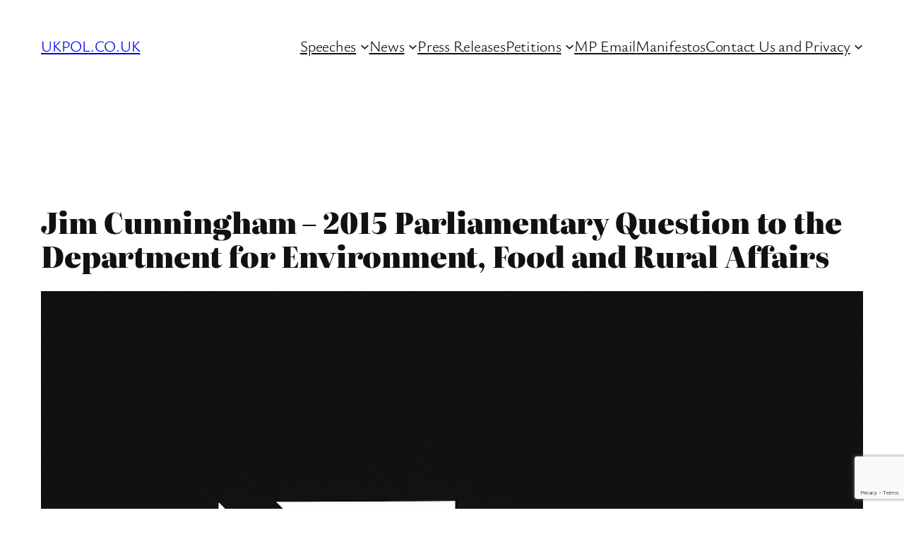

--- FILE ---
content_type: text/html; charset=utf-8
request_url: https://www.google.com/recaptcha/api2/anchor?ar=1&k=6LexplkhAAAAAA8kJASgCcey9E2bTnK2QqSURmV4&co=aHR0cHM6Ly93d3cudWtwb2wuY28udWs6NDQz&hl=en&v=PoyoqOPhxBO7pBk68S4YbpHZ&size=invisible&anchor-ms=20000&execute-ms=30000&cb=r3tz2kqqi184
body_size: 48653
content:
<!DOCTYPE HTML><html dir="ltr" lang="en"><head><meta http-equiv="Content-Type" content="text/html; charset=UTF-8">
<meta http-equiv="X-UA-Compatible" content="IE=edge">
<title>reCAPTCHA</title>
<style type="text/css">
/* cyrillic-ext */
@font-face {
  font-family: 'Roboto';
  font-style: normal;
  font-weight: 400;
  font-stretch: 100%;
  src: url(//fonts.gstatic.com/s/roboto/v48/KFO7CnqEu92Fr1ME7kSn66aGLdTylUAMa3GUBHMdazTgWw.woff2) format('woff2');
  unicode-range: U+0460-052F, U+1C80-1C8A, U+20B4, U+2DE0-2DFF, U+A640-A69F, U+FE2E-FE2F;
}
/* cyrillic */
@font-face {
  font-family: 'Roboto';
  font-style: normal;
  font-weight: 400;
  font-stretch: 100%;
  src: url(//fonts.gstatic.com/s/roboto/v48/KFO7CnqEu92Fr1ME7kSn66aGLdTylUAMa3iUBHMdazTgWw.woff2) format('woff2');
  unicode-range: U+0301, U+0400-045F, U+0490-0491, U+04B0-04B1, U+2116;
}
/* greek-ext */
@font-face {
  font-family: 'Roboto';
  font-style: normal;
  font-weight: 400;
  font-stretch: 100%;
  src: url(//fonts.gstatic.com/s/roboto/v48/KFO7CnqEu92Fr1ME7kSn66aGLdTylUAMa3CUBHMdazTgWw.woff2) format('woff2');
  unicode-range: U+1F00-1FFF;
}
/* greek */
@font-face {
  font-family: 'Roboto';
  font-style: normal;
  font-weight: 400;
  font-stretch: 100%;
  src: url(//fonts.gstatic.com/s/roboto/v48/KFO7CnqEu92Fr1ME7kSn66aGLdTylUAMa3-UBHMdazTgWw.woff2) format('woff2');
  unicode-range: U+0370-0377, U+037A-037F, U+0384-038A, U+038C, U+038E-03A1, U+03A3-03FF;
}
/* math */
@font-face {
  font-family: 'Roboto';
  font-style: normal;
  font-weight: 400;
  font-stretch: 100%;
  src: url(//fonts.gstatic.com/s/roboto/v48/KFO7CnqEu92Fr1ME7kSn66aGLdTylUAMawCUBHMdazTgWw.woff2) format('woff2');
  unicode-range: U+0302-0303, U+0305, U+0307-0308, U+0310, U+0312, U+0315, U+031A, U+0326-0327, U+032C, U+032F-0330, U+0332-0333, U+0338, U+033A, U+0346, U+034D, U+0391-03A1, U+03A3-03A9, U+03B1-03C9, U+03D1, U+03D5-03D6, U+03F0-03F1, U+03F4-03F5, U+2016-2017, U+2034-2038, U+203C, U+2040, U+2043, U+2047, U+2050, U+2057, U+205F, U+2070-2071, U+2074-208E, U+2090-209C, U+20D0-20DC, U+20E1, U+20E5-20EF, U+2100-2112, U+2114-2115, U+2117-2121, U+2123-214F, U+2190, U+2192, U+2194-21AE, U+21B0-21E5, U+21F1-21F2, U+21F4-2211, U+2213-2214, U+2216-22FF, U+2308-230B, U+2310, U+2319, U+231C-2321, U+2336-237A, U+237C, U+2395, U+239B-23B7, U+23D0, U+23DC-23E1, U+2474-2475, U+25AF, U+25B3, U+25B7, U+25BD, U+25C1, U+25CA, U+25CC, U+25FB, U+266D-266F, U+27C0-27FF, U+2900-2AFF, U+2B0E-2B11, U+2B30-2B4C, U+2BFE, U+3030, U+FF5B, U+FF5D, U+1D400-1D7FF, U+1EE00-1EEFF;
}
/* symbols */
@font-face {
  font-family: 'Roboto';
  font-style: normal;
  font-weight: 400;
  font-stretch: 100%;
  src: url(//fonts.gstatic.com/s/roboto/v48/KFO7CnqEu92Fr1ME7kSn66aGLdTylUAMaxKUBHMdazTgWw.woff2) format('woff2');
  unicode-range: U+0001-000C, U+000E-001F, U+007F-009F, U+20DD-20E0, U+20E2-20E4, U+2150-218F, U+2190, U+2192, U+2194-2199, U+21AF, U+21E6-21F0, U+21F3, U+2218-2219, U+2299, U+22C4-22C6, U+2300-243F, U+2440-244A, U+2460-24FF, U+25A0-27BF, U+2800-28FF, U+2921-2922, U+2981, U+29BF, U+29EB, U+2B00-2BFF, U+4DC0-4DFF, U+FFF9-FFFB, U+10140-1018E, U+10190-1019C, U+101A0, U+101D0-101FD, U+102E0-102FB, U+10E60-10E7E, U+1D2C0-1D2D3, U+1D2E0-1D37F, U+1F000-1F0FF, U+1F100-1F1AD, U+1F1E6-1F1FF, U+1F30D-1F30F, U+1F315, U+1F31C, U+1F31E, U+1F320-1F32C, U+1F336, U+1F378, U+1F37D, U+1F382, U+1F393-1F39F, U+1F3A7-1F3A8, U+1F3AC-1F3AF, U+1F3C2, U+1F3C4-1F3C6, U+1F3CA-1F3CE, U+1F3D4-1F3E0, U+1F3ED, U+1F3F1-1F3F3, U+1F3F5-1F3F7, U+1F408, U+1F415, U+1F41F, U+1F426, U+1F43F, U+1F441-1F442, U+1F444, U+1F446-1F449, U+1F44C-1F44E, U+1F453, U+1F46A, U+1F47D, U+1F4A3, U+1F4B0, U+1F4B3, U+1F4B9, U+1F4BB, U+1F4BF, U+1F4C8-1F4CB, U+1F4D6, U+1F4DA, U+1F4DF, U+1F4E3-1F4E6, U+1F4EA-1F4ED, U+1F4F7, U+1F4F9-1F4FB, U+1F4FD-1F4FE, U+1F503, U+1F507-1F50B, U+1F50D, U+1F512-1F513, U+1F53E-1F54A, U+1F54F-1F5FA, U+1F610, U+1F650-1F67F, U+1F687, U+1F68D, U+1F691, U+1F694, U+1F698, U+1F6AD, U+1F6B2, U+1F6B9-1F6BA, U+1F6BC, U+1F6C6-1F6CF, U+1F6D3-1F6D7, U+1F6E0-1F6EA, U+1F6F0-1F6F3, U+1F6F7-1F6FC, U+1F700-1F7FF, U+1F800-1F80B, U+1F810-1F847, U+1F850-1F859, U+1F860-1F887, U+1F890-1F8AD, U+1F8B0-1F8BB, U+1F8C0-1F8C1, U+1F900-1F90B, U+1F93B, U+1F946, U+1F984, U+1F996, U+1F9E9, U+1FA00-1FA6F, U+1FA70-1FA7C, U+1FA80-1FA89, U+1FA8F-1FAC6, U+1FACE-1FADC, U+1FADF-1FAE9, U+1FAF0-1FAF8, U+1FB00-1FBFF;
}
/* vietnamese */
@font-face {
  font-family: 'Roboto';
  font-style: normal;
  font-weight: 400;
  font-stretch: 100%;
  src: url(//fonts.gstatic.com/s/roboto/v48/KFO7CnqEu92Fr1ME7kSn66aGLdTylUAMa3OUBHMdazTgWw.woff2) format('woff2');
  unicode-range: U+0102-0103, U+0110-0111, U+0128-0129, U+0168-0169, U+01A0-01A1, U+01AF-01B0, U+0300-0301, U+0303-0304, U+0308-0309, U+0323, U+0329, U+1EA0-1EF9, U+20AB;
}
/* latin-ext */
@font-face {
  font-family: 'Roboto';
  font-style: normal;
  font-weight: 400;
  font-stretch: 100%;
  src: url(//fonts.gstatic.com/s/roboto/v48/KFO7CnqEu92Fr1ME7kSn66aGLdTylUAMa3KUBHMdazTgWw.woff2) format('woff2');
  unicode-range: U+0100-02BA, U+02BD-02C5, U+02C7-02CC, U+02CE-02D7, U+02DD-02FF, U+0304, U+0308, U+0329, U+1D00-1DBF, U+1E00-1E9F, U+1EF2-1EFF, U+2020, U+20A0-20AB, U+20AD-20C0, U+2113, U+2C60-2C7F, U+A720-A7FF;
}
/* latin */
@font-face {
  font-family: 'Roboto';
  font-style: normal;
  font-weight: 400;
  font-stretch: 100%;
  src: url(//fonts.gstatic.com/s/roboto/v48/KFO7CnqEu92Fr1ME7kSn66aGLdTylUAMa3yUBHMdazQ.woff2) format('woff2');
  unicode-range: U+0000-00FF, U+0131, U+0152-0153, U+02BB-02BC, U+02C6, U+02DA, U+02DC, U+0304, U+0308, U+0329, U+2000-206F, U+20AC, U+2122, U+2191, U+2193, U+2212, U+2215, U+FEFF, U+FFFD;
}
/* cyrillic-ext */
@font-face {
  font-family: 'Roboto';
  font-style: normal;
  font-weight: 500;
  font-stretch: 100%;
  src: url(//fonts.gstatic.com/s/roboto/v48/KFO7CnqEu92Fr1ME7kSn66aGLdTylUAMa3GUBHMdazTgWw.woff2) format('woff2');
  unicode-range: U+0460-052F, U+1C80-1C8A, U+20B4, U+2DE0-2DFF, U+A640-A69F, U+FE2E-FE2F;
}
/* cyrillic */
@font-face {
  font-family: 'Roboto';
  font-style: normal;
  font-weight: 500;
  font-stretch: 100%;
  src: url(//fonts.gstatic.com/s/roboto/v48/KFO7CnqEu92Fr1ME7kSn66aGLdTylUAMa3iUBHMdazTgWw.woff2) format('woff2');
  unicode-range: U+0301, U+0400-045F, U+0490-0491, U+04B0-04B1, U+2116;
}
/* greek-ext */
@font-face {
  font-family: 'Roboto';
  font-style: normal;
  font-weight: 500;
  font-stretch: 100%;
  src: url(//fonts.gstatic.com/s/roboto/v48/KFO7CnqEu92Fr1ME7kSn66aGLdTylUAMa3CUBHMdazTgWw.woff2) format('woff2');
  unicode-range: U+1F00-1FFF;
}
/* greek */
@font-face {
  font-family: 'Roboto';
  font-style: normal;
  font-weight: 500;
  font-stretch: 100%;
  src: url(//fonts.gstatic.com/s/roboto/v48/KFO7CnqEu92Fr1ME7kSn66aGLdTylUAMa3-UBHMdazTgWw.woff2) format('woff2');
  unicode-range: U+0370-0377, U+037A-037F, U+0384-038A, U+038C, U+038E-03A1, U+03A3-03FF;
}
/* math */
@font-face {
  font-family: 'Roboto';
  font-style: normal;
  font-weight: 500;
  font-stretch: 100%;
  src: url(//fonts.gstatic.com/s/roboto/v48/KFO7CnqEu92Fr1ME7kSn66aGLdTylUAMawCUBHMdazTgWw.woff2) format('woff2');
  unicode-range: U+0302-0303, U+0305, U+0307-0308, U+0310, U+0312, U+0315, U+031A, U+0326-0327, U+032C, U+032F-0330, U+0332-0333, U+0338, U+033A, U+0346, U+034D, U+0391-03A1, U+03A3-03A9, U+03B1-03C9, U+03D1, U+03D5-03D6, U+03F0-03F1, U+03F4-03F5, U+2016-2017, U+2034-2038, U+203C, U+2040, U+2043, U+2047, U+2050, U+2057, U+205F, U+2070-2071, U+2074-208E, U+2090-209C, U+20D0-20DC, U+20E1, U+20E5-20EF, U+2100-2112, U+2114-2115, U+2117-2121, U+2123-214F, U+2190, U+2192, U+2194-21AE, U+21B0-21E5, U+21F1-21F2, U+21F4-2211, U+2213-2214, U+2216-22FF, U+2308-230B, U+2310, U+2319, U+231C-2321, U+2336-237A, U+237C, U+2395, U+239B-23B7, U+23D0, U+23DC-23E1, U+2474-2475, U+25AF, U+25B3, U+25B7, U+25BD, U+25C1, U+25CA, U+25CC, U+25FB, U+266D-266F, U+27C0-27FF, U+2900-2AFF, U+2B0E-2B11, U+2B30-2B4C, U+2BFE, U+3030, U+FF5B, U+FF5D, U+1D400-1D7FF, U+1EE00-1EEFF;
}
/* symbols */
@font-face {
  font-family: 'Roboto';
  font-style: normal;
  font-weight: 500;
  font-stretch: 100%;
  src: url(//fonts.gstatic.com/s/roboto/v48/KFO7CnqEu92Fr1ME7kSn66aGLdTylUAMaxKUBHMdazTgWw.woff2) format('woff2');
  unicode-range: U+0001-000C, U+000E-001F, U+007F-009F, U+20DD-20E0, U+20E2-20E4, U+2150-218F, U+2190, U+2192, U+2194-2199, U+21AF, U+21E6-21F0, U+21F3, U+2218-2219, U+2299, U+22C4-22C6, U+2300-243F, U+2440-244A, U+2460-24FF, U+25A0-27BF, U+2800-28FF, U+2921-2922, U+2981, U+29BF, U+29EB, U+2B00-2BFF, U+4DC0-4DFF, U+FFF9-FFFB, U+10140-1018E, U+10190-1019C, U+101A0, U+101D0-101FD, U+102E0-102FB, U+10E60-10E7E, U+1D2C0-1D2D3, U+1D2E0-1D37F, U+1F000-1F0FF, U+1F100-1F1AD, U+1F1E6-1F1FF, U+1F30D-1F30F, U+1F315, U+1F31C, U+1F31E, U+1F320-1F32C, U+1F336, U+1F378, U+1F37D, U+1F382, U+1F393-1F39F, U+1F3A7-1F3A8, U+1F3AC-1F3AF, U+1F3C2, U+1F3C4-1F3C6, U+1F3CA-1F3CE, U+1F3D4-1F3E0, U+1F3ED, U+1F3F1-1F3F3, U+1F3F5-1F3F7, U+1F408, U+1F415, U+1F41F, U+1F426, U+1F43F, U+1F441-1F442, U+1F444, U+1F446-1F449, U+1F44C-1F44E, U+1F453, U+1F46A, U+1F47D, U+1F4A3, U+1F4B0, U+1F4B3, U+1F4B9, U+1F4BB, U+1F4BF, U+1F4C8-1F4CB, U+1F4D6, U+1F4DA, U+1F4DF, U+1F4E3-1F4E6, U+1F4EA-1F4ED, U+1F4F7, U+1F4F9-1F4FB, U+1F4FD-1F4FE, U+1F503, U+1F507-1F50B, U+1F50D, U+1F512-1F513, U+1F53E-1F54A, U+1F54F-1F5FA, U+1F610, U+1F650-1F67F, U+1F687, U+1F68D, U+1F691, U+1F694, U+1F698, U+1F6AD, U+1F6B2, U+1F6B9-1F6BA, U+1F6BC, U+1F6C6-1F6CF, U+1F6D3-1F6D7, U+1F6E0-1F6EA, U+1F6F0-1F6F3, U+1F6F7-1F6FC, U+1F700-1F7FF, U+1F800-1F80B, U+1F810-1F847, U+1F850-1F859, U+1F860-1F887, U+1F890-1F8AD, U+1F8B0-1F8BB, U+1F8C0-1F8C1, U+1F900-1F90B, U+1F93B, U+1F946, U+1F984, U+1F996, U+1F9E9, U+1FA00-1FA6F, U+1FA70-1FA7C, U+1FA80-1FA89, U+1FA8F-1FAC6, U+1FACE-1FADC, U+1FADF-1FAE9, U+1FAF0-1FAF8, U+1FB00-1FBFF;
}
/* vietnamese */
@font-face {
  font-family: 'Roboto';
  font-style: normal;
  font-weight: 500;
  font-stretch: 100%;
  src: url(//fonts.gstatic.com/s/roboto/v48/KFO7CnqEu92Fr1ME7kSn66aGLdTylUAMa3OUBHMdazTgWw.woff2) format('woff2');
  unicode-range: U+0102-0103, U+0110-0111, U+0128-0129, U+0168-0169, U+01A0-01A1, U+01AF-01B0, U+0300-0301, U+0303-0304, U+0308-0309, U+0323, U+0329, U+1EA0-1EF9, U+20AB;
}
/* latin-ext */
@font-face {
  font-family: 'Roboto';
  font-style: normal;
  font-weight: 500;
  font-stretch: 100%;
  src: url(//fonts.gstatic.com/s/roboto/v48/KFO7CnqEu92Fr1ME7kSn66aGLdTylUAMa3KUBHMdazTgWw.woff2) format('woff2');
  unicode-range: U+0100-02BA, U+02BD-02C5, U+02C7-02CC, U+02CE-02D7, U+02DD-02FF, U+0304, U+0308, U+0329, U+1D00-1DBF, U+1E00-1E9F, U+1EF2-1EFF, U+2020, U+20A0-20AB, U+20AD-20C0, U+2113, U+2C60-2C7F, U+A720-A7FF;
}
/* latin */
@font-face {
  font-family: 'Roboto';
  font-style: normal;
  font-weight: 500;
  font-stretch: 100%;
  src: url(//fonts.gstatic.com/s/roboto/v48/KFO7CnqEu92Fr1ME7kSn66aGLdTylUAMa3yUBHMdazQ.woff2) format('woff2');
  unicode-range: U+0000-00FF, U+0131, U+0152-0153, U+02BB-02BC, U+02C6, U+02DA, U+02DC, U+0304, U+0308, U+0329, U+2000-206F, U+20AC, U+2122, U+2191, U+2193, U+2212, U+2215, U+FEFF, U+FFFD;
}
/* cyrillic-ext */
@font-face {
  font-family: 'Roboto';
  font-style: normal;
  font-weight: 900;
  font-stretch: 100%;
  src: url(//fonts.gstatic.com/s/roboto/v48/KFO7CnqEu92Fr1ME7kSn66aGLdTylUAMa3GUBHMdazTgWw.woff2) format('woff2');
  unicode-range: U+0460-052F, U+1C80-1C8A, U+20B4, U+2DE0-2DFF, U+A640-A69F, U+FE2E-FE2F;
}
/* cyrillic */
@font-face {
  font-family: 'Roboto';
  font-style: normal;
  font-weight: 900;
  font-stretch: 100%;
  src: url(//fonts.gstatic.com/s/roboto/v48/KFO7CnqEu92Fr1ME7kSn66aGLdTylUAMa3iUBHMdazTgWw.woff2) format('woff2');
  unicode-range: U+0301, U+0400-045F, U+0490-0491, U+04B0-04B1, U+2116;
}
/* greek-ext */
@font-face {
  font-family: 'Roboto';
  font-style: normal;
  font-weight: 900;
  font-stretch: 100%;
  src: url(//fonts.gstatic.com/s/roboto/v48/KFO7CnqEu92Fr1ME7kSn66aGLdTylUAMa3CUBHMdazTgWw.woff2) format('woff2');
  unicode-range: U+1F00-1FFF;
}
/* greek */
@font-face {
  font-family: 'Roboto';
  font-style: normal;
  font-weight: 900;
  font-stretch: 100%;
  src: url(//fonts.gstatic.com/s/roboto/v48/KFO7CnqEu92Fr1ME7kSn66aGLdTylUAMa3-UBHMdazTgWw.woff2) format('woff2');
  unicode-range: U+0370-0377, U+037A-037F, U+0384-038A, U+038C, U+038E-03A1, U+03A3-03FF;
}
/* math */
@font-face {
  font-family: 'Roboto';
  font-style: normal;
  font-weight: 900;
  font-stretch: 100%;
  src: url(//fonts.gstatic.com/s/roboto/v48/KFO7CnqEu92Fr1ME7kSn66aGLdTylUAMawCUBHMdazTgWw.woff2) format('woff2');
  unicode-range: U+0302-0303, U+0305, U+0307-0308, U+0310, U+0312, U+0315, U+031A, U+0326-0327, U+032C, U+032F-0330, U+0332-0333, U+0338, U+033A, U+0346, U+034D, U+0391-03A1, U+03A3-03A9, U+03B1-03C9, U+03D1, U+03D5-03D6, U+03F0-03F1, U+03F4-03F5, U+2016-2017, U+2034-2038, U+203C, U+2040, U+2043, U+2047, U+2050, U+2057, U+205F, U+2070-2071, U+2074-208E, U+2090-209C, U+20D0-20DC, U+20E1, U+20E5-20EF, U+2100-2112, U+2114-2115, U+2117-2121, U+2123-214F, U+2190, U+2192, U+2194-21AE, U+21B0-21E5, U+21F1-21F2, U+21F4-2211, U+2213-2214, U+2216-22FF, U+2308-230B, U+2310, U+2319, U+231C-2321, U+2336-237A, U+237C, U+2395, U+239B-23B7, U+23D0, U+23DC-23E1, U+2474-2475, U+25AF, U+25B3, U+25B7, U+25BD, U+25C1, U+25CA, U+25CC, U+25FB, U+266D-266F, U+27C0-27FF, U+2900-2AFF, U+2B0E-2B11, U+2B30-2B4C, U+2BFE, U+3030, U+FF5B, U+FF5D, U+1D400-1D7FF, U+1EE00-1EEFF;
}
/* symbols */
@font-face {
  font-family: 'Roboto';
  font-style: normal;
  font-weight: 900;
  font-stretch: 100%;
  src: url(//fonts.gstatic.com/s/roboto/v48/KFO7CnqEu92Fr1ME7kSn66aGLdTylUAMaxKUBHMdazTgWw.woff2) format('woff2');
  unicode-range: U+0001-000C, U+000E-001F, U+007F-009F, U+20DD-20E0, U+20E2-20E4, U+2150-218F, U+2190, U+2192, U+2194-2199, U+21AF, U+21E6-21F0, U+21F3, U+2218-2219, U+2299, U+22C4-22C6, U+2300-243F, U+2440-244A, U+2460-24FF, U+25A0-27BF, U+2800-28FF, U+2921-2922, U+2981, U+29BF, U+29EB, U+2B00-2BFF, U+4DC0-4DFF, U+FFF9-FFFB, U+10140-1018E, U+10190-1019C, U+101A0, U+101D0-101FD, U+102E0-102FB, U+10E60-10E7E, U+1D2C0-1D2D3, U+1D2E0-1D37F, U+1F000-1F0FF, U+1F100-1F1AD, U+1F1E6-1F1FF, U+1F30D-1F30F, U+1F315, U+1F31C, U+1F31E, U+1F320-1F32C, U+1F336, U+1F378, U+1F37D, U+1F382, U+1F393-1F39F, U+1F3A7-1F3A8, U+1F3AC-1F3AF, U+1F3C2, U+1F3C4-1F3C6, U+1F3CA-1F3CE, U+1F3D4-1F3E0, U+1F3ED, U+1F3F1-1F3F3, U+1F3F5-1F3F7, U+1F408, U+1F415, U+1F41F, U+1F426, U+1F43F, U+1F441-1F442, U+1F444, U+1F446-1F449, U+1F44C-1F44E, U+1F453, U+1F46A, U+1F47D, U+1F4A3, U+1F4B0, U+1F4B3, U+1F4B9, U+1F4BB, U+1F4BF, U+1F4C8-1F4CB, U+1F4D6, U+1F4DA, U+1F4DF, U+1F4E3-1F4E6, U+1F4EA-1F4ED, U+1F4F7, U+1F4F9-1F4FB, U+1F4FD-1F4FE, U+1F503, U+1F507-1F50B, U+1F50D, U+1F512-1F513, U+1F53E-1F54A, U+1F54F-1F5FA, U+1F610, U+1F650-1F67F, U+1F687, U+1F68D, U+1F691, U+1F694, U+1F698, U+1F6AD, U+1F6B2, U+1F6B9-1F6BA, U+1F6BC, U+1F6C6-1F6CF, U+1F6D3-1F6D7, U+1F6E0-1F6EA, U+1F6F0-1F6F3, U+1F6F7-1F6FC, U+1F700-1F7FF, U+1F800-1F80B, U+1F810-1F847, U+1F850-1F859, U+1F860-1F887, U+1F890-1F8AD, U+1F8B0-1F8BB, U+1F8C0-1F8C1, U+1F900-1F90B, U+1F93B, U+1F946, U+1F984, U+1F996, U+1F9E9, U+1FA00-1FA6F, U+1FA70-1FA7C, U+1FA80-1FA89, U+1FA8F-1FAC6, U+1FACE-1FADC, U+1FADF-1FAE9, U+1FAF0-1FAF8, U+1FB00-1FBFF;
}
/* vietnamese */
@font-face {
  font-family: 'Roboto';
  font-style: normal;
  font-weight: 900;
  font-stretch: 100%;
  src: url(//fonts.gstatic.com/s/roboto/v48/KFO7CnqEu92Fr1ME7kSn66aGLdTylUAMa3OUBHMdazTgWw.woff2) format('woff2');
  unicode-range: U+0102-0103, U+0110-0111, U+0128-0129, U+0168-0169, U+01A0-01A1, U+01AF-01B0, U+0300-0301, U+0303-0304, U+0308-0309, U+0323, U+0329, U+1EA0-1EF9, U+20AB;
}
/* latin-ext */
@font-face {
  font-family: 'Roboto';
  font-style: normal;
  font-weight: 900;
  font-stretch: 100%;
  src: url(//fonts.gstatic.com/s/roboto/v48/KFO7CnqEu92Fr1ME7kSn66aGLdTylUAMa3KUBHMdazTgWw.woff2) format('woff2');
  unicode-range: U+0100-02BA, U+02BD-02C5, U+02C7-02CC, U+02CE-02D7, U+02DD-02FF, U+0304, U+0308, U+0329, U+1D00-1DBF, U+1E00-1E9F, U+1EF2-1EFF, U+2020, U+20A0-20AB, U+20AD-20C0, U+2113, U+2C60-2C7F, U+A720-A7FF;
}
/* latin */
@font-face {
  font-family: 'Roboto';
  font-style: normal;
  font-weight: 900;
  font-stretch: 100%;
  src: url(//fonts.gstatic.com/s/roboto/v48/KFO7CnqEu92Fr1ME7kSn66aGLdTylUAMa3yUBHMdazQ.woff2) format('woff2');
  unicode-range: U+0000-00FF, U+0131, U+0152-0153, U+02BB-02BC, U+02C6, U+02DA, U+02DC, U+0304, U+0308, U+0329, U+2000-206F, U+20AC, U+2122, U+2191, U+2193, U+2212, U+2215, U+FEFF, U+FFFD;
}

</style>
<link rel="stylesheet" type="text/css" href="https://www.gstatic.com/recaptcha/releases/PoyoqOPhxBO7pBk68S4YbpHZ/styles__ltr.css">
<script nonce="Qzytj9hU90Cxlw0SqjwJtQ" type="text/javascript">window['__recaptcha_api'] = 'https://www.google.com/recaptcha/api2/';</script>
<script type="text/javascript" src="https://www.gstatic.com/recaptcha/releases/PoyoqOPhxBO7pBk68S4YbpHZ/recaptcha__en.js" nonce="Qzytj9hU90Cxlw0SqjwJtQ">
      
    </script></head>
<body><div id="rc-anchor-alert" class="rc-anchor-alert"></div>
<input type="hidden" id="recaptcha-token" value="[base64]">
<script type="text/javascript" nonce="Qzytj9hU90Cxlw0SqjwJtQ">
      recaptcha.anchor.Main.init("[\x22ainput\x22,[\x22bgdata\x22,\x22\x22,\[base64]/[base64]/bmV3IFpbdF0obVswXSk6Sz09Mj9uZXcgWlt0XShtWzBdLG1bMV0pOks9PTM/bmV3IFpbdF0obVswXSxtWzFdLG1bMl0pOks9PTQ/[base64]/[base64]/[base64]/[base64]/[base64]/[base64]/[base64]/[base64]/[base64]/[base64]/[base64]/[base64]/[base64]/[base64]\\u003d\\u003d\x22,\[base64]\x22,\x22wpFxw6RSw5EKJ8KwDcOGTUXCrjZvOBrCocOowoXDn8Orwq10fcOOBUzClVPDnEB1wq5IUcO/UDNiw5QWwoPDusOCwoZKeUM8w4M4Z1TDjcK+VhsnaFpJUEZcSS55woFOwpbCogczw5ACw6IKwrMOw50Rw500wqk0w4PDoCzCiwdGw5fDhF1FNTQEUkAtwoVtDHMTW1nCgsOJw6/DhEzDkGzDhBrCl3cQCWF/RsOawofDoAdoesOcw59hwr7DrsO4w6ZewrB/McOMScKJJTfCocKgw4loJ8K5w456wpLCvQLDsMO6AQbCqVoRcxTCrsOcYsKrw4kgw4jDkcOTw4XCo8K0E8OIwrRIw77ChA3CtcOEwrXDvMKEwqJNwphDaVdPwqklFcO4CMOxwpYZw47CscO2w5glDxDCkcOKw4XCiirDp8KpJcO/w6vDg8OIw4rDhMKnw7jDqioVAEciD8O9fzbDqhDCukUEY04hXMOkw6HDjsK3d8Kww6g/PMKhBsKtwo09wpYBWcK1w5kAwqLCskQieEcEwrHCj3LDp8KkNEzCusKgwrQ3wonCpwrDuQAxw7YJGsKbwrULwo02Cn/CjsKhw4gDwqbDvBbChGp8JF/DtsOoDi4ywokbwoVqYTHDkA3DqsKsw6A8w7nDjWgjw6UZwqhdNkPCu8KawpA4wocIwoRnw4FRw5xcwqUEYiMRwp/CqQvDp8KdwpbDg0k+E8KZw5TDm8KkDG4IHRLCssKDagzDhcOrYsOVwrzCuRF1BcKlwrYFEMO4w5d8T8KTB8KWTXN9wojDn8OmwqXCqXkxwqp9wr/CjTXDgcKqe1VWw49Pw61qKy/DtcOPTlTChQ8ywoBSw7wJUcO6dwUNw4TCjMKIKsKrw7dpw4ppVB0dcjnDvUUkNMOSezvDocOJfMKTWmwLI8O/[base64]/w5PDpEDDvsKow45WVMKcJW/CpiwLwo3DpsOgUF1FYcOEEcOsU23DjMKULyd1w6EMDsK0WcKca39JD8OLw7PDl1drwr0Mwp/Cjz3CrA3CoyMgXVzCncORwrHDtMKdQ37CnsOKURctM1Qdw7nCs8K3XcKtPRrCocOpBjp/dg8rw4QvVsKgwpDCr8Otw5htfsOuZHAcwrzCqR5zasKewr3ChnIIdg5Bw6/DoMONdsOdw4LCjzxNBcK0b3rDlnvCuW0vw68PP8OSbcKowrjCnT7CnmEvJMOBwph5QsOUw47DgcK/wrNMOmUowqDCjMOAXh17S27CuSI3W8Owb8KuDHVow47Coi7DuMKgXcOFeMKlKMKIUcKqCMOBwoV7wqpuGxjDoCs5aF/DlTDDjCQnwrccNzBzWTMuJAnCksKKT8OSNMKpw6XDiRfCkxDCo8Ovwq/Dv15yw5bCj8OJw4IrJcKDV8Oywr7CpQ/ChTbDthokQ8KpTnvDqQpBB8K0w7cDw7RhYMKCVgQIw6LCsQNHSi4kw7XDpsK3PmzCo8Oxwp3Dj8OpwpA/FQQ+wovCrsOnwoJFA8Kiwr3DmcKWcMO4w7TCgcKYw7DCl3EebcKewphjwqVJLMK9w5rCn8OTM3HCn8OzdH7CmcOyD2jCnMKfwqvCqirDtRrCrMO5wrJEw6HChsOJFmHDjRrDqX/DpMORwoTDkTHDhjAVw6wQFMOiG8OWw6fDuSfDgDDDrR7DtkBsGnUNwrAEwq/CiBgsbsOkM8Kdw6lVexMiwoYeMlrCgSzDn8OPw4vCksOOwq4lw5Jsw5BKLcO0wqwhw7PDgcKbw7tYw73Cu8KKBcOgfcKyXcOhcAZ4w64zw7ohYcOUwoQ4AV/Dg8KkHcK1ZhfCjcObwpzDkgLCgsK3w7gwwq06wp0Iw7XCviUwGcKnamJRAMK7w5kqHxklw4fChRLDlGFPw6PDnFrDsk3Dp1Jaw6MZwp/DvmV3HmHDjGbCrsK3w7dRw6JQGcK4w6TDvn7Ds8OxwoVewpPDr8Ouw63CggrDtcKpw5k0ccO1cAfCssOHw6FTaH5Lw6ouYcOXwqjCjFLDpcO2w53CuCvClsORWWnDhW/[base64]/Cu2ljScK/J8KPDSXDvsKdHQjCscOhUULCssK/bE/Ds8KoDi7Chw/DkiTCphLDkHTDpGUswrnCusOMSsK6wqc2wrliwrzCnMKqSkhtCXB8wp3DkcOdw49dw5fDpHnClgQDOmjCvMKcZibDscKwBmLDt8OGHHvCg2nDh8KTT37Cjg/Ds8OgwoxSesKLAA5XwqRFwrPCv8Osw64zKl8Fw7/[base64]/DhWs3woYaw4dJw6LDvBsUw5nDuMODw4JXwrjDgcKmw7Q9WMOKwqrDkh8/P8KeDMK9XAVKw6MBTTvCisOlecKdw4dMbcOQcFHDtGTCl8KVwqTCmcOlwpl2H8KtX8O6w5TDtMKSw6tWw53DvErCmsKPwrgIXAMQDAwGw5LCssKIasOfUsKWGzfDhwjCssKLwqIpwr8HE8OUfgpGw6vCt8O2WmpgKgHCtcOES3/CgnUSU8K6N8OeTCd9w5nDh8ORwrTDjA8uYsORw47ChsKew4ENw4Fqw7tSw6HDg8OSeMO9G8Oow6M8w5AuD8KfLHEkw47ClmAWw4TCqW8WwpPDgg3ChXUpwq3CqMOvwp9/AQHDgsOpwooHD8O5VcO4w60QJ8OmM0s/[base64]/Cl8KXFVwqFMK/w4Ycw53ChMOOw5rDqhXDksKIwq3DoMKYwq0DOcOeNVTCjMKyJ8OyHsO9w4jDnElNwrF0w4AZVsK1VAjDtcOPw4rChlHDncOUwp7CkMO4dBAIw6LDocK3wpTDozxow4QHLsK7w4o+f8Oew5dgw6VfWUQHdlrDumNCSnURw5NKwq/CpcK2wrHCh1ZUwpVPw6MYY2d3wpTCjcO/A8KORMKwc8KoRWAEwqhnw5DDnELDgB7CsXccNsKEw6RZAsOAw7orwrjCmG/DqWIbwoXDpsKww5PChMOiAcOQwr/DhsKUwp5JS8K5XRxywonCt8OJwqLClG5NJGMjAMKZB2XCkcKnGifCl8KWwr/DpcKaw6TCqMOaRcOewqfDosOoTcKoXsOKwqcIDFvCg3NQZsKEw6DDl8O0e8OqXMOmw4E/DV/CgSnDhxVsIwhXWiB0GX83wrJdw58zwr7DjsKbCMKdw5vDkV03PXkOdcKsWSLDiMKGw6zDscKYdnrCqcOpMlrDjsKBUWzDvGFIwq7Cti4Nwo7DrGkcAhfCmMKnYlxaTCt9w4zDs2IfIhQQwqdWHsOlwqMrVcKNwotBw4l9b8KYwofCpGBGw4XDgHfDmcOlSD/CuMKid8OGXMKuwpXDmMKLdH0Jw5zCnRV1GcK6w6oJawvDjh4Yw6NvFkp3w5LChkVaw7TDgcOlecO1wqHCmDPDuEYgw7jDrB50bxoCG0PDqCNzFcO4YwTDmsOcwrZNRAV1wqoLwooSCknChMKbUz9gSWsTwqnDrcOvQCrCqSTDsiFEF8ODdMK7wrEIwozCosO/w7LCn8Ogw6U4KcK0wq1oJ8KCw63CmXPChMOIwqXCm35XwrPCsk7CsRrDnsO5VxzDhnBtw4TCgC0cw4/DrcKvw57DgwrCqsORw65ewp/CmHTCq8KQPQg5w7DDpg3DicKzUMKmfsOuFxbCjHBoasKyXsOvQjLCsMOdw4VoASHDtlxxGsOEw7/CmcOELMO+HsK/EcKww4jDvEfDojfCoMKMbsKaw5FLwoXDok19UR7CvB3CgHEMdn9+w5/DnXbCs8O0NxjCkMK9aMKqacKmZWnCh8O5worDu8K5HjrCt2PDq3YHw6DCrcOJw77Cq8KgwoRYWx3Cm8KSw6Z3O8Oiw5LDjAHDhsOBwpTDg2JvR8Owwq03DsOiwqTCrntnL1/DoRYIw7fDg8K3w4kBRSnCiw94wqXCt1gvHWrDpUxCS8OLwodrEMObbnVFw5XCtsO2w6LDocOmw7XDjVrDjcOnwprCuWDDtMOTw4nCrsK1wrZYPH3DqMKKw7rDl8OpHxInIV/CjMKew7I4WcOSU8OGw5Jaf8Kmw71iwqHCq8Ohw7TDnsKdwovChUvDji3CiUHDgsO/D8Kqb8OscsOwwpTDn8OscHfCsE9Lw6AgwrQ5w6rCgsK/wo1mwrDCs1cJbT4JwqUuw7TDni7ClGx3wrPCny9SIwfDsmZYwqvDqzPDmsO0Y0BiB8Knw57Cr8K8w4wkMcKYw67CqDXCpj7DiV83w6BcaFwHw4JAwoY+w7B3P8KbbQ7DrcOeaw/Dkl3CqQfDvsKZZygow5nCrMOASRrDgMKBQsKjwrcXacOqw5I0RHd/cic5wqfDpcOFfMKXw6jDvMOaXcO7w7NWD8OzD1HCq0XCrVvDhsOMw4/CgBojw5ZfG8KGbMK/EsK9NsO/cQ3DuMOGwo46DBDDgAZiw7XCjRNgwrNrRWZqw6gswoZOw7zDgsOYP8KPWCsrwq41C8O6wpvCp8O+Z0jCj2Y2w5Zhw4/Ds8OvPnbDt8OOW3TDisKIwpDCgMOtwqPCs8KudMOkB0DDt8K9AcK5wpIWSgLCk8OAwq45UMKbwqzDtzwDaMOOdMKwwr/Ch8KVKC/Ct8KXJcKpw7fDqCbCtTXDncOSGyAYwoXDuMKMbRkGwpxjw7Q7TcOMwo5ib8KtwrvDpWjCnA4iQsKPw4vCnXlSw67Cqz55w6tyw6liw5ItdVrDrzvCgRjDlcOiTcOMOsKew6/ClMKPwr8Ywq3DjcKJSsOfw454woQPTztIJEEVw4bDncKRAhjDt8KqfMKGMsKvIlzCksOpwrnDiWA1dCHDvsKlX8ORwosXQyvDiUJKwrfDgh3CilHDmcO8T8OjVkTDm2DCih/DpcKcw63Cv8Osw53Dmjs4w5HDt8KTOsOsw7d7ZcKofMKNw6tFDsK/wqc/[base64]/cS3DisOCw4TDvsO6CgZjEcKGdHXCrwUyw4LCm8K9LcO7w7rDlC7CgjzDoXPDkiLCucOew7PDo8KGw6Aywr3DhWXDisKjBiIsw7sMwqHDocOyw6fCpcOPwpFqwrfDkMKlJHLCozzCjgh5TMO4WMKFRnt0YlXDjnE7wqQRwpbDkBU/w5Qzw71cKCvCqMKhwovDkcOkd8OCMMKJLQDCsUHCvUbCmcKWAlbCtsK0NjsnwrXCvFbClcKHw5nDoAPCiWYBwpJGRsOmMU0iwroyYC/[base64]/CiA8mfBc7wrLCklIhVhxpecKjBsKewoQnwoBgQsKNPz7CinrCscODUEPDmgtoGcKCwpPCvnfDu8Kqw7djQT3CscOtwoHDu1Uow7vCq2/DkMO6w4nCqSXDlHbDm8KFw5AvOMONGcKSw5lhRg3CrkksNsO1wrQ1wpTDpHvDk2bCv8OQwpjDnkHCqcKkwpzCt8KBUCcXAMKfw5DCm8OnTkbDunzCvcKbc3nCu8KZfsO8wrrDsznDucKpwrPCtQ8jwpgvw7/Dk8O/wpXCtTZwZjvCi3rDucOzecKMIhAeHwIHL8Kqw5Jww6bCl3MywpR3wrxlb3kgw4p2KwLCknjDgBViwq5lwqTCp8K/WcKYAx1Gwp3CssOWPzN6wr4/w55fUQHDnMOTw7Y/R8ODwqfDjxdfNcOOwp/Dt1FPwoBMCsONcGnCi2/Ct8ODwoVFw6HDqMKMwp3Ck8KEQ0vDiMKhwpYWB8OGw5LDun8pwoceCB4kw41Rw7bDncO9Uyw6w4Bpw7bDjcKcEMKOw4ohwpwJK8Kuwo8gwrXDjydcAgRFw4c6w4XDmsK0wrDCvkdNw7Z/woDDpBbDk8OHw4wOSsOIHSLCkWAHaC3DlsOXO8Kcw4BaR07CoRsMEsOvw6vCv8KZw5fCtsKawr/CgMOCKQ7CnsKic8Kawo7CowEFIcODw5zDjMKpwqnClH3CpcOTTgBebsOnFcKEWn13UMO9eVzCicKLVxMSw54AOGV7woTCocOuw6/DosOkZxxHwqAlw6cnw7zDuxYswrguwrLCpcO9aMKCw77CrGDCvcKFPgMIVMKVw7PCrHk8fyDCh0/DiR0Rw4rDnsKkOSHDuAltFMOSwqzCr1TChsOew4Rbwp9hdXRqDlZow7jCucOVwop5Fk7Dmz/DqcKzw6fDlXLCq8OFfBvCksKEJ8KpFsKVwqrCtFfDosK1w4bCmT7DqcOpw7TDp8Ofw5ttw7sQZMOveRfCqsKzwqXComXCk8Osw6PDhQcSZMOFw7XDtS/Cjn7CrcKyFBTDhR7DjcKKSGPCv3IIc8KgwoLDvgwTUgPCrsKKw7o0dVs1wqLDszHDjFxdJ3dOw43ChSk+bGBmdSDCoVhRw6jCulHCgxzDscKhwqDDomogwqFeT8Ksw5bCucOuw5DChxoMwqpGw53DgcOBOkwJw5fDqMKrwoDDhBnCosObfBxEwqMgaiE/wprDmQkUwr1ew6wkB8KeSVoRwo54E8KFw6oHJMKHwp7Dm8O+w5ccwprCjcKUX8KWw67CpsOpE8OREcK1w4JIwrHDvxNzH3/CjBgtGgHDsMKYwrTDuMKMwoLCgsOtwp/CoRVCw7PDhMONw5nDmzEJB8OJYXIqcjvDpxzCnV7Cs8KVbcOiazc7IsOgw7dZbsK2DcK1w60YOcOEw4HDjsK7woF9XmADIWoswo/CkT9fWcObT1/[base64]/wrFMNmfCqm9TwprDgDF2Xj5fw43DnMKEwoM5K1HDv8OKwow+TABRw44gw7BcE8K6QjXCrsO3woDCpAY9LcOtwq0+w5BDScKVZcO2w6plDWg9QcK3wrDCpnfCilM1w5Bkw67DuMOFw5M+eEjCmEFqw4xAwpXDisK/fUoWw67CvHVEWzJVw4bCncKgQ8ORwpXDhsOywonCrMK4wrwQw4ZMLzskU8O8wr/Coi4Vw7vCt8K7RcOCwp/[base64]/HsO8QMKjw4/CusO6wqDCsMOOw70NcVrDq2JLJE5Gw4xSHcKxw5x9wpVKwoLDnsKqXcOHBW/Ch3vDhlrCn8O3Y2FOw67Ct8KPd3nDo388w7DCrMKCw5zDh0g2wppnAWLCh8O4woRRwoNqwpx/worCuC3DrMO7ayTDuX4qMgjDpcONw7LCrsKkYHpVw7rDlsKuwo1ww4lAw4hnA2TDpVPDq8OTwqPDiMKwwqs0w4zDmRjCvyh6w5PCosKnb0Raw7IWw6TCqUNRK8KdecOCCsOGdMO1w6bDvETDq8Kww6TCrHBPMcO+FMKmPnLDlAYtZsKTVMKfwo3DgGNZBi/DjsKrwozDhsKtwpsePVvCmQPCggIaM2w4woANI8Kuw7LDl8KnwqfCusOiwoDCrsKdG8Kxw65QCsKGPzE2U1/CvcOhw4c/w4IkwpY2bcOMwqrDlktowoo8eVtKwrhDwpdCHcOXUMOuwp7CqcO5w4V2w73CpsOew6nDq8KCHGrDugvCqU0OfDYhAnnCm8KWZcK0LcOZF8OqEcKyb8OiHcKuw5vChwJybcKlbD5bw7jDgkTCh8OZwrvCrBrDmT4Pw7kVwr/[base64]/CtcK7OcO5wqnDuG4OwqY9w4dBwrBJT8O3w7FiKWJZJwbDjWfCmMKfw5LDnx3DnMK/[base64]/[base64]/[base64]/DmEjDg8KsQMKrwrjCggnCvcOMwrEGwrJFwrJXFBTCgnI2bMO/[base64]/DgsKtZsOYCcKnw6dJIsKOwqErw7HCocKQfcOjwqPDhnRfwqPDpRciw4tbwonClzALwrfDqsKRw5JjNcKqX8OgRHbCgR5IWUYSGcORX8KEw7cbDWTDozfCnVrDm8OlwobDlyRCwqzDsnLCnD/CksK/VcOLa8KtwrrDmcOtUcOEw6bCqMK/IcKywrFKwp4TBMKBE8OQQMK3w4cIUhjCncKsw57CtUR0MR3Cr8OpIcO2wr9XAsKmw6DDksKwwrbCpcKgwp7DqDPCrcKEGMKAJ8KSB8OWw743GsOHwoYFw69Gw4cUUGDChcK4a8OlJ1/Dr8K3w77ClnEywr0gMkEnwonDgBfCucKJwopAwqdeB3DCpsO1fsOVdTgwCsONw4jCjD/DqFLCs8OcaMK2w6Y/[base64]/Dn2LCnh9GwoFEw4DDnkwmFyh7ccOaVipqw5LCkHPCjcK2w4F2wozCmMKVw63DicKOwrECw5vCqVxww4jCmcKCw4zDrsO0w6vDlzQUwoxSw6rDkMOtwr/[base64]/wo3CrxUewqNwOWvDj8Kyw7vClMOyFSVjSWxBwoLDm8OgJHbDixlfw4LCv3VOwoHDisOgImrCgAbCilPCjDvDgcK6YsOTwqNbWsK1YcO7w7Q+f8KPwo5MJsKiw5dZTj7DkMKxJ8Ogw5xRwrpvE8Kjwq3DqcORw4bDn8O+HgtTdndrwpc7Zn/CgGV8w6bCnUwobUfDnsKmHVAsP2jDucODw7AYw7TDtEjDmkXChT/[base64]/[base64]/CqcKJw45OOCfDvMKfwrbCqTFEDcKTwqLDsnfDjMKcw70iw45PEEvCp8K3w7zDtn/[base64]/DvsKxw5puNSrCix8rwokhwptBbcKGwpvCuDUPRsODwpQFwoTDiyHCv8ODF8KnN8KHARXDlQDCpMOYw5DClQ8IVcOOw4LCocOUOVnDncOvwrotwofDksOkPcOAw4zDgcKowqfCjMOlw4TCk8OjVMOJw5fDgz9hIGHCp8Kiwo7DgsOcCHwRIMK/UG5owpMXw77DscO4wqzCgVXCiAgnw4p1C8K+I8O2GsKjwqI4wqzDnSUswqNgw5/[base64]/[base64]/w7XDv8Kyw4jCozotUcOCw7TDq8KZwrx7wpAzdMKlakfDjzTDiMKvwr/DgMKiwoh/wpHDiErClAnCo8Khw5hbZG57dUfCuCrChwDCn8KKwoLDkMKQC8Ohc8OIwq4vGsKJwqhuw4ldwrxvwrZcCcOWw6zCrA/[base64]/Ds8KuwoLCkX/CgMOUwoZdwqDCgsK8bMOCGhNTw6B1McKsdcKJbgJAVsKQw4zCrT/[base64]/CgF9AwqxQW8KWwrpOMCRtLy8Pw4U5w7U6wrfCqhdZN8OlL8Ood8O3wr/Ch1BvS8OBwovCvsOhw7nCncKTwo7DsnsBw4BiVBfDisKmw6xjUMKSRGtowogRZcOkwojCrWQIwr3CuGbDnsO5w7AWE2zDo8K8wqkjGjnDksKUJcOESMONw7AKw61iIhLDgsOAM8OgI8OzLWHDsAwtw5jCssKHAmXCqGjCpnJGw6nCvAcfYMOGHMOUwqTCvkYzwp/[base64]/DuA8sw7XDlCHClybCmsK4VsOdw4d/IcKpw6pmcMOYw5JWf38Xw5FHwrbCl8KDw6rDscOTSxMqD8OKwqzCp0TCuMOZWcKcwonDrMOhwq/CtjfDu8OQwrlGJ8O1I10MN8OdIFzDsnkUT8K5F8KnwrchHcO6wp/ChjcrPX0jw6Z2wrLDvcO9w4zCpsKGRF57asK4wqMtwqfCtARAI8OYw4fChsO5G2xpLMO6wpoFwqnCicOOJ0TCiR/[base64]/CvsOnZxUpCMKYC8KBM1Mcw4jDtsO/M8OlUmwYw43Ch03Cuk9AecO3dhZNwp3CsMKpw4vDqX9fwpIvwqfDq1/CpyPCqMOMwoTCsz5mTsO7wozCiBTCuz4vw752wpXCicO6Ewczw50bwoLDvMOew4NoHXHDkcOtNMOib8KxN2FeYx4QXMOjw48EBi/DlMK0X8KrdsKywqTCosO4wqw3F8KrEMOeF35CacKJAMKGBMKEw4YZN8OVwrbDo8O3VG3Dj1PDisK0C8KXwqIYw6/[base64]/Chh1ZKRTCusOTF8Kdw7XDhyfDs3FMw5xJwqnCkzfDtTDCscOzOMOFwr41CEXClcOgN8KGf8KqWcOQcMOIDsKhw43CiUMyw691em0Dwq9Iw5gyMUMuW8KRcMONw6jDhcOvNFDCg2sUYhvDoC7CnGzCuMKKQsKfeG3DvToeX8K9w4/CmsOCw6wuCUBBw4VBcRrCnjVwwrNUwq5nwrbCuFPDvsO9wrvDjnXDp31nwqLDqMK6JsO2MDrDqMKdwrg1wqvChUMBTsKsKcKwwpE/[base64]/[base64]/KBh+RMORYyfDkRAWwo9cVcOzBG7DojLCpMOlQsOEw4/[base64]/SS3Cgh/Dh8K4LcOEwqtaET/ClxfCpS9Ow7PDk0fDncO7wq8ACGp/[base64]/Du8KRRUjClBhtwpRJV8KFwpjCv8KAw5bDjsONw4ICwpUFwrPDqMKQLMOmwrrCq0g0DnLDncOYw4Jdwoplwro+w6zChhlKXkdYAV5GX8O/AcO2VsKmwpnCgcKsacOZwot0wophw6gbNhzCsiMeUQPDlBzCrsKLw5PCuGNQYcO3w7jCtcKNRcOswrXCt0F/[base64]/DtHTClgzDuRzCt8OUwpHCi8KkZhI/[base64]/Ckg3Dqz4YwokgwqrDvMOgwrvClA0DQ8OAR8OKdCJceQrDgRDCqcKvwrDDkghGw67DoMKzBcK6F8OGbcKcwqzDn3/[base64]/wo9PC8KdKRbCt8KOwq7DojdXDlDDm8Oiwq1DPG/DssO/[base64]/[base64]/wpEeR1h9ZHlVNSbDocKowp/Dml7DpWlsNzUYwrfDhVPDnTrDnsKRJ1HDncKTQybDu8KqNTAHBz13GH95OUbCoBZWwr9KwooHF8OEfcODwoTDmTpnH8O8TkvCn8KlwofCmMOawoDDvcOTw5bCsSLDscK7KsK/[base64]/[base64]/wrfClMKaWsOlw5AULsKvB8Oaw5Eqw61Ew4zCrsOnwqMBw6rClMKHwqnCnMKPGsO1w7MWT1JpQ8KkSX/Cr2PCvW/Dv8KwYQ4wwqVmwqgow7PCjhl4w6jCuMKDw7cjFsOAwpzDqhkbwpl4Th7Dn00pw6dlDTZVX3DDgSJ4OF9pw5pJw7dpw47CjcOmw67Do1fDmxFXw7LCrSBufAbDncO0KAIHw5ViXxDCnsOfwpXCpk/Dh8KOwrBWw6nDtcOqMMKtw7w2w6PCs8OQXsKXNcKEwoHCkQ3ClMOsU8Kfw5cUw4Ahf8OXw78lwpIRw4zDp1DDnEzDuytgRMKFEcKmAsOMwq8/a1BVFMOpdHfCsR5LLMKZwpdYXDQHwrrDjUfDlcKVHMOuwpfDtSjDv8Oow6vDiT8lw53DkWjDgMOEwq1qSMKIbMOJw63Csn5MNMKFw7gLI8OVw59GwpBiOhVHwqPCjsOSwpAVUsOuw7TCvAZ+ZcOKw4UscsKywp0RLMKjwpfDikHCqcOVUMO5B0DDqCIYwq/[base64]/PXAsWCTChnzClsO0w7d/wp5pB8ODw5NPQT5+w7UCw43Dg8KOwr5wAl7DisKrS8OnN8Kgw7zCrMOtB1nDhS4qJ8Kfa8KawqnCgnsGFAocTcOtacKrK8KGwqVYw7DCm8OUcn/ClcKnwqQSwpk/[base64]/CjMO2w5ENaywDw7VuF8KhYMKHw6vCuhrCvBbDjyrDkcOww6TDosKaYcO2MsO/w6IxwoAWD3B4a8OZM8O8wpUMYg5jKwg7T8KDDlokeA3Dn8KxwqMhwrUHCw7Dh8OFesO6DcKnw6PDs8KOHDFbw5zCtghOwpRPF8OacMKFwqnCnVfCmcODZsKiwpRkQzfDvMObwrs7w44Uw4XCscOVTMOqdShQRMKOw6rCusKgwrI3XMOsw4/CvsKDVVh6S8Kxw4AbwrgTZsOlw44nw4g1WMOowpklwpZ9I8OYwrwtw7PDjzHDrXTCk8KFw4w1woPDvyfDpFRfacKWw4B0w5LDscK/woXCs0nDk8OSw4RnXkrCv8KDw6LDnA/[base64]/[base64]/DjsOnwpnDt0k+wpPCn8OMesOUwpjDknIrOw3DpsKrw6fChMK0OiJMZg4udsKpwrfCn8KHw7LCgl/DuybDgMKQw4/DmgthBcKwOMOhVBUMZcOZwr9hwoQdQyrDpMKfFmFSBMKnw6TClwtgw6tIGXEhZFHCvH7ChsKEw4jDqsOyPwnDlcKsw7DDr8KcCQN4BFbCs8OuT1fCqwYRwppww6JHN2zDucOdwp14MkVcLMKXw7ZWCMKPw6R2CmhkGg3DmkUxXMOPwrBGw5PCqyTCvcO/wqQ6SsKEYyVVJXwKwp3DjsOpXsKYw6vDihV/a0jDnG8MwpAzw7fCgzpQcBVtwp7CswQSbSIHJMOVJsOTw5cWw5/[base64]/DlMK2w57CncKUw6lLw4lODcOPa8OLw4lHw6zDrxxWLX8YFcO7Ax5YfsKBEQXDtyRBdU0wwq3CgMO/w6LCksKJd8K4dMKNJiMZw4AlwrvCj0xhUsKMeALDo1rCu8OxCVTCtsOXHcOZV1xlMsOVfsOaBnnChSdvwoJuwoozQsK/w5DCk8Kaw5rCl8OIw5IYwpBjw5rCglPCiMOFwpvClzDCv8OvwrQ5esKqND7CgsOXSsKfbMKRwrbClzbCqMKgRMKpBkoFw6/DtcK+w7YyBcKMw7/CggjDsMKqDMKcw5Zcw7LCtsOAwozDhygQw6Qfw5HDpcOOIMKpw5jCrcKKE8KCKgQlw616wpxGw6LDpznCrsOlIjIJw7DDlMKlV30Gw6jCl8O5w7B6woDCh8OywprDgVFGZVPCsishwqrDiMOWTyvCucOyQMK3EMOawoXDhlVDwq/CkWoKKkvCk8KxST1Vb0gAwrlTw6BqV8KPdMK/bAQGHVTDrcKJeA5zwo4Qw7NWOcOna3c0wrrDvCRIw4XCu3dawrHCscKwUQsYe3oeOS0+wp/CrsOCwoJew7bDtWfDgcKEEMKcNV/Dv8KCfcOUwrrDnB/Cs8O6c8KtQEPDvTzDtsOcOzTClgfCucKNfcKfAnkNbnVnJk/[base64]/DsTnDo8KEw4FdCMO6f0PCusKxw73Chy7DqsKtw5zCuMKpZcOJLU/CisKAw7bChCoiZGTDpmnDvTnDscKWZl0zccKbP8OxGGo+HhMAw68BSTfCny5TQ2ETPcOzACPCk8OEwozDoiEZFsOLViXCpxzChMKyIWBUwp9yB3DCtH4Qw4jDkhLCk8K4VT3CicOmw4cyFcO2CcOkbkrCtSUDwqLDiifDp8KVwq7Dk8K6GF15wrh5wqAwb8K6J8Olw4/CjHlEw4XDhRpnw7zDh2nCiFc5wpAtacOzRMK0woQcERPDihJdNMKzL0HCrsKxw5Jmwr5Dw7wgwqvDkMKxw63ChQvDn38cBMOGFSVVZUDDo3l4wqDChCrCpsOPHkckw50lPEt1w7fCt8OCPWfCgk0sd8OvC8KYF8OxVcO8wpduwrzCrjo2H0zDnXfDuiTDh31MS8O/w5dYX8KMJlYnw4zDhcK/KQZTS8OhNsKFwovCpjzCul8EHEZXwoHCsFrDo3/[base64]/[base64]/dX4BF8KMw7UrbsKzw7FKw5fCjQfCocK9ZX/[base64]/Cr8OcHsK8wqDDhC7DpsKnYsKPDA5dSgcnK8KtwrTCknHCi8OcAMOcw5rCgDzDo8O+wog3wrsvw6ALHMKjJmbDh8KTw6bCk8OnwqoawrMIFwfDuW0rGcO5w4/CsT/DoMOgbcKlWsKcw5l+w4bDlADDknVfTsKvcsKbB1NUKsKyZMOdwoMXMsOKW3zDjMOBw4LDm8KeZ0nDnlQSYcK4NH/[base64]/[base64]/CsK+d8Ocw5NQPMK1XcKew5QrwqrDpiJewoVeBcOKwpjCgsOUXcOWU8ORSCjDvcKtX8Ogw6Vxw7VpZHgHWcOpwr7CvDvCqXnCikrCi8OawqpzwqgtwrbCp2NVFHV9w4NiThvCvAMgbgbCuhbCrmx6Bx8oA1DCoMOaNcOtacO5w6HCviHDocK/JsObw69leMO9Tn3Cl8KMHFVYHcOEDknDicK8dyDCk8Kdw5fDrcOkUMO+NcOYYQA4RzDDucKGZRvDhMKiwrzCn8OmU33Cui1EI8K1EXrDosOfw4gmLcKpw4JiDsKPOcKzw7bDocK1wq/CosOPwpxVbsKjwqk9KCI7wpvCt8KEExNCVChpwpIaw6BsesKDR8K4w4giMMKUwrYWw6N7wo/[base64]/N1YKShtaWhHDryDDkcKLVcOwwrVvMCAFJMKEw6nDsjjChGsQIMK2w4PCpMOjw4XCt8KnEsO4w5nDpRjDp8Ogw6zCuTU8f8KUwqJUwrQFw7hRwrEbwpp1wqNCWFlvG8OTYsKYw7ERfMKrwq/Cq8KRw5HCpsOkBMOvFUfDl8KiXXRGI8OiITHDl8KHSsOtMjwkMMOSD1ohwprDrWQDSMKLwqMOw7jCjMOSwoPCi8Kww5TCuS7Ch1zCpMOtJSwpfC8kwrLCjEDDj0nDsy3Ct8Kow7gxwqwew6Ndd31JeT7Cs10rwq0/w7dSw57DuDDDkzTCr8KXE0lWw73DtMOaw4XCnwXCsMKzacOJw5p1wosDWhVpf8K2wrDDvsOzwp/Cg8KzOMOYMhDClx8FwoPCtcO4P8KzwpFmwrdJHMKQw5RsYiDCpcO9wq5ebsKaHyTDscO0cyEncUNEYkjCmD50MFzDpsK9PE90PMOKVcKuwqHCr2/DtMOrw64hw53CvTTCgMKtGUDCicOHY8KxL2fDi0zDgFZZwopDw7h8w47CuEjDk8KeWFbCqMOHEkzDvQvDr1w4w77DnRgYwqMTw7DCg20wwpg9RMK7AMKCwqjDuRclwqDCp8OrcMKhwp9Zwq4awr/DuTwRFQ7Cm3zCrcOww67ClwzDgkwaUVg7Q8KkwoFWwqPDlMOqwq7DmWjDvRIFwpsFJMKRwrrDncKLw5PCrhw/wo9YMsONwqLCmMO6RUg+woEkDsOHUMKAw58oTS/DnkEzw7TCocKjZWkpS3PCn8KyT8OLwq/Du8OkI8KSwpggaMOydjPCqAbDnMKRE8Ozw5XCosObwotCcXoVw758LijDhMOaw4tdDxHCvy/Do8KrwqxleBFYw5DChSV5wrI+d3LDhMOPwpzCpElDw79LwqfCjg/[base64]/Dn3RFahPDs8OWZMKQw741w5JZOcOMwr/DkQPClCh5w5ZybcOLW8Ovw7PCjlRcw716ZjnDmMKtw7fDuFjDscOpwoVQw5QXUXPCq3FlXXDCnn/[base64]/DlSbChcKdw75owrU8YcO6w5bDtsORw70LwoZxR8OpE0hqwo8AdVrDrcOVUMOpw7vCnXsVIgTClxDDhsKJwoPCp8KNwq/Cqxkow7HCkhnClcOiwq0KwqbChxFRDsKACcK5w6DCo8OvDzTCmHVbw6TCucOIwqV1w6TDi1HDrcK0WG05AQwMWDokVcKWwozCtBt2ZMOlw60eA8KYVmTChMOqwqbCnsOqwpxGBnwGAmhvDA1ibsK9w6w8MBTCgMOUC8Oyw4YUfVnDjRbClFPDhsKOwo/[base64]/[base64]/DrD/Ds8KDSMO5wpLDmzEuQWXCni7Di2DCiHIAfBDCrcOowoIZw7zDosKoZBvClBNlGXnDoMKDwprDlGzDvcO+HxLCkMOPLnkLw6VJw5fDssKeZVPCicOmNRAIQMKqIy/DtjDDgMORPDrCnCIvD8K6wpnCo8K1X8OAw6PCrRlAwrU0w6pvMQrDlcK6A8O3w6xgEHQ5KTFVf8OeAn8eYT3DpGRfDAoiwoLCq3/[base64]/CiMO2f8OCwrABTxQIPznDpGBUw6LDisKONj7Dv8KjbS95PcO9w7jDoMK/wrXCrE/Cs8KEAwzCiMKuw6AdwrjCjD3Co8OZMcOJw7g7A0Uewo7CvTRxdAPDqC46UDxUw7xDw4nDucOHw6cgFzwbGQciwozDqRzCt0IeLMKIAgTDlsOoSCTDtBvCqsK6GBhlWcKYw4HDpGIJw7jCv8OTb8KXw4nCrcO+wqBfw7TDnsOxcmnCpRlUwo3DvMKYw6g+J1/[base64]/Ds8Obw70EwoXCoMOganVVw6DCuW3CvC/Dv2UtZzIfCCUMwrvCg8OJwqQMw7bCh8K/cQnDv8OVGwzCrRTCnynDti5Jw7sVw63CqEhiw4rCty5tOU7CuzMYXxXDqR4nw7jDrcOJFsKMwofCu8KhAsKXIsKKw4Elw41lwrDCpT/CrRA8wojCkSpKwrjCrjPDiMOpOMKge3Z3AMOZITgAwqzCssOOwr1CR8KwaHPCnCfDtQbCnsKIDS1Sa8Kiw47CjRrDosOSwq/[base64]/[base64]/Drg\\u003d\\u003d\x22],null,[\x22conf\x22,null,\x226LexplkhAAAAAA8kJASgCcey9E2bTnK2QqSURmV4\x22,0,null,null,null,1,[21,125,63,73,95,87,41,43,42,83,102,105,109,121],[1017145,681],0,null,null,null,null,0,null,0,null,700,1,null,0,\[base64]/76lBhnEnQkZnOKMAhmv8xEZ\x22,0,0,null,null,1,null,0,0,null,null,null,0],\x22https://www.ukpol.co.uk:443\x22,null,[3,1,1],null,null,null,1,3600,[\x22https://www.google.com/intl/en/policies/privacy/\x22,\x22https://www.google.com/intl/en/policies/terms/\x22],\x223AFSex0iLBT2R9Jgxl9ylO6hhabKD8C5iJ5v1DeElxQ\\u003d\x22,1,0,null,1,1768703593855,0,0,[223,17,206],null,[213,15,253,90],\x22RC-M9IFSmWrbGb_bQ\x22,null,null,null,null,null,\x220dAFcWeA5d2TepbCwOlJEibO-2lup-IvdWzvyggfxaMhaMki3Lu8jIfRoX6wVmymBcCmPF2nszD1mRIk4aocOUunaOh7UwU4Sxnw\x22,1768786393984]");
    </script></body></html>

--- FILE ---
content_type: text/html; charset=utf-8
request_url: https://www.google.com/recaptcha/api2/aframe
body_size: -251
content:
<!DOCTYPE HTML><html><head><meta http-equiv="content-type" content="text/html; charset=UTF-8"></head><body><script nonce="s_nxvJzgs7ZZ4ZZ4vdR93A">/** Anti-fraud and anti-abuse applications only. See google.com/recaptcha */ try{var clients={'sodar':'https://pagead2.googlesyndication.com/pagead/sodar?'};window.addEventListener("message",function(a){try{if(a.source===window.parent){var b=JSON.parse(a.data);var c=clients[b['id']];if(c){var d=document.createElement('img');d.src=c+b['params']+'&rc='+(localStorage.getItem("rc::a")?sessionStorage.getItem("rc::b"):"");window.document.body.appendChild(d);sessionStorage.setItem("rc::e",parseInt(sessionStorage.getItem("rc::e")||0)+1);localStorage.setItem("rc::h",'1768699995683');}}}catch(b){}});window.parent.postMessage("_grecaptcha_ready", "*");}catch(b){}</script></body></html>